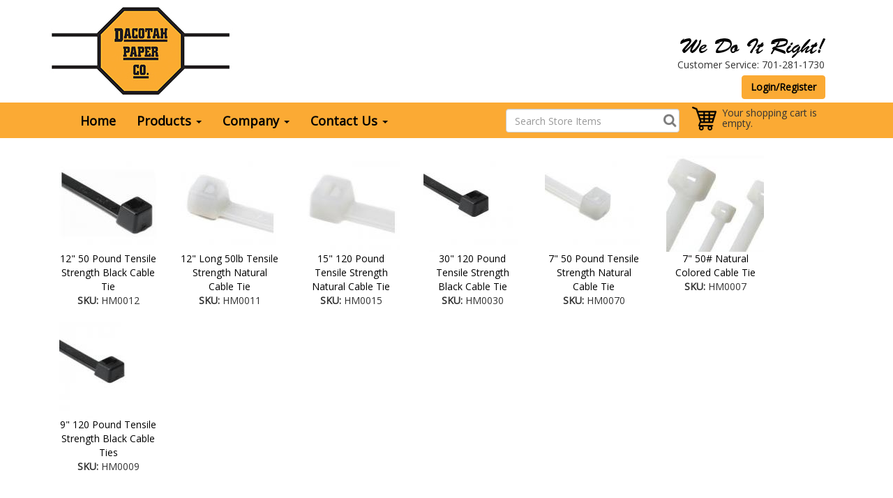

--- FILE ---
content_type: text/html; charset=utf-8
request_url: https://store.dacotahpaper.com/catalog/industrial-packaging-cable-ties
body_size: 6050
content:
<!DOCTYPE html>
<html lang="en" dir="ltr" prefix="content: http://purl.org/rss/1.0/modules/content/ dc: http://purl.org/dc/terms/ foaf: http://xmlns.com/foaf/0.1/ og: http://ogp.me/ns# rdfs: http://www.w3.org/2000/01/rdf-schema# sioc: http://rdfs.org/sioc/ns# sioct: http://rdfs.org/sioc/types# skos: http://www.w3.org/2004/02/skos/core# xsd: http://www.w3.org/2001/XMLSchema#">
<head>
  <link rel="stylesheet" type="text/css" href="//fonts.googleapis.com/css?family=Open+Sans" />
  <link rel="profile" href="http://www.w3.org/1999/xhtml/vocab" />
  <meta charset="utf-8">
  <meta name="viewport" content="width=device-width, initial-scale=1.0">
  <meta http-equiv="Content-Type" content="text/html; charset=utf-8" />
<meta name="Generator" content="Drupal 7 (http://drupal.org)" />
<link rel="shortcut icon" href="https://store.dacotahpaper.com/sites/default/files/favicon_0.png" type="image/png" />
  <title>| Dacotah Paper</title>
  <style>
@import url("https://store.dacotahpaper.com/modules/system/system.base.css?t2ss08");
</style>
<style>
@import url("https://store.dacotahpaper.com/sites/all/modules/jquery_update/replace/ui/themes/base/minified/jquery.ui.core.min.css?t2ss08");
@import url("https://store.dacotahpaper.com/sites/all/modules/jquery_update/replace/ui/themes/base/minified/jquery.ui.theme.min.css?t2ss08");
</style>
<style>
@import url("https://store.dacotahpaper.com/sites/all/modules/date/date_api/date.css?t2ss08");
@import url("https://store.dacotahpaper.com/sites/all/modules/date/date_popup/themes/datepicker.1.7.css?t2ss08");
@import url("https://store.dacotahpaper.com/sites/all/modules/date/date_repeat_field/date_repeat_field.css?t2ss08");
@import url("https://store.dacotahpaper.com/modules/field/theme/field.css?t2ss08");
@import url("https://store.dacotahpaper.com/modules/node/node.css?t2ss08");
@import url("https://store.dacotahpaper.com/sites/all/modules/views/css/views.css?t2ss08");
@import url("https://store.dacotahpaper.com/sites/all/modules/ckeditor/css/ckeditor.css?t2ss08");
</style>
<style>
@import url("https://store.dacotahpaper.com/sites/all/modules/ctools/css/ctools.css?t2ss08");
@import url("https://store.dacotahpaper.com/sites/all/modules/field_group/field_group.field_ui.css?t2ss08");
@import url("https://store.dacotahpaper.com/sites/all/modules/responsive_menus/styles/meanMenu/meanmenu.min.css?t2ss08");
</style>
<style>
@import url("https://store.dacotahpaper.com/sites/all/themes/dacotahpaper/css/style.css?t2ss08");
@import url("https://store.dacotahpaper.com/sites/all/themes/dacotahpaper/css/pdfstyles.css?t2ss08");
@import url("https://store.dacotahpaper.com/sites/all/themes/dacotahpaper/css/dacotahblog.css?t2ss08");
@import url("https://store.dacotahpaper.com/sites/all/themes/dacotahpaper/css/pdforderstyles.css?t2ss08");
</style>
  <!-- HTML5 element support for IE6-8 -->
  <!--[if lt IE 9]>
    <script src="https://cdn.jsdelivr.net/html5shiv/3.7.3/html5shiv-printshiv.min.js"></script>
  <![endif]-->
  <script src="https://store.dacotahpaper.com/sites/all/modules/jquery_update/replace/jquery/1.7/jquery.min.js?v=1.7.2"></script>
<script src="https://store.dacotahpaper.com/misc/jquery-extend-3.4.0.js?v=1.7.2"></script>
<script src="https://store.dacotahpaper.com/misc/jquery-html-prefilter-3.5.0-backport.js?v=1.7.2"></script>
<script src="https://store.dacotahpaper.com/misc/jquery.once.js?v=1.2"></script>
<script src="https://store.dacotahpaper.com/misc/drupal.js?t2ss08"></script>
<script src="https://store.dacotahpaper.com/sites/all/modules/jquery_update/replace/ui/ui/minified/jquery.ui.core.min.js?v=1.10.2"></script>
<script src="https://store.dacotahpaper.com/misc/form-single-submit.js?v=7.102"></script>
<script src="https://store.dacotahpaper.com/misc/form.js?v=7.102"></script>
<script src="https://store.dacotahpaper.com/sites/all/modules/better_exposed_filters/better_exposed_filters.js?t2ss08"></script>
<script src="https://store.dacotahpaper.com/sites/all/themes/bootstrap/js/misc/_collapse.js?v=7.102"></script>
<script src="https://store.dacotahpaper.com/sites/all/modules/responsive_menus/styles/meanMenu/jquery.meanmenu.min.js?t2ss08"></script>
<script src="https://store.dacotahpaper.com/sites/all/modules/responsive_menus/styles/meanMenu/responsive_menus_mean_menu.js?t2ss08"></script>
<script src="https://store.dacotahpaper.com/sites/all/modules/google_analytics/googleanalytics.js?t2ss08"></script>
<script>(function(i,s,o,g,r,a,m){i["GoogleAnalyticsObject"]=r;i[r]=i[r]||function(){(i[r].q=i[r].q||[]).push(arguments)},i[r].l=1*new Date();a=s.createElement(o),m=s.getElementsByTagName(o)[0];a.async=1;a.src=g;m.parentNode.insertBefore(a,m)})(window,document,"script","//www.google-analytics.com/analytics.js","ga");ga("create", "UA-107287122-1", {"cookieDomain":"auto"});ga("set", "anonymizeIp", true);ga("send", "pageview");</script>
<script src="https://store.dacotahpaper.com/sites/all/themes/dacotahpaper/bootstrap/js/affix.js?t2ss08"></script>
<script src="https://store.dacotahpaper.com/sites/all/themes/dacotahpaper/bootstrap/js/alert.js?t2ss08"></script>
<script src="https://store.dacotahpaper.com/sites/all/themes/dacotahpaper/bootstrap/js/button.js?t2ss08"></script>
<script src="https://store.dacotahpaper.com/sites/all/themes/dacotahpaper/bootstrap/js/carousel.js?t2ss08"></script>
<script src="https://store.dacotahpaper.com/sites/all/themes/dacotahpaper/bootstrap/js/collapse.js?t2ss08"></script>
<script src="https://store.dacotahpaper.com/sites/all/themes/dacotahpaper/bootstrap/js/modal.js?t2ss08"></script>
<script src="https://store.dacotahpaper.com/sites/all/themes/dacotahpaper/bootstrap/js/tooltip.js?t2ss08"></script>
<script src="https://store.dacotahpaper.com/sites/all/themes/dacotahpaper/bootstrap/js/popover.js?t2ss08"></script>
<script src="https://store.dacotahpaper.com/sites/all/themes/dacotahpaper/bootstrap/js/scrollspy.js?t2ss08"></script>
<script src="https://store.dacotahpaper.com/sites/all/themes/dacotahpaper/bootstrap/js/tab.js?t2ss08"></script>
<script src="https://store.dacotahpaper.com/sites/all/themes/dacotahpaper/bootstrap/js/transition.js?t2ss08"></script>
<script src="https://store.dacotahpaper.com/sites/all/themes/dacotahpaper/js/script.js?t2ss08"></script>
<script src="https://store.dacotahpaper.com/sites/all/themes/dacotahpaper/js/commerce-checkout-backpress.js?t2ss08"></script>
<script>jQuery.extend(Drupal.settings, {"basePath":"\/","pathPrefix":"","setHasJsCookie":0,"ajaxPageState":{"theme":"dacotahpaper","theme_token":"MCCXJ5X4NKyeYcOBVB9t0kSGCVrBSH1D0twe-nm7Eg0","js":{"sites\/all\/themes\/bootstrap\/js\/bootstrap.js":1,"sites\/all\/modules\/jquery_update\/replace\/jquery\/1.7\/jquery.min.js":1,"misc\/jquery-extend-3.4.0.js":1,"misc\/jquery-html-prefilter-3.5.0-backport.js":1,"misc\/jquery.once.js":1,"misc\/drupal.js":1,"sites\/all\/modules\/jquery_update\/replace\/ui\/ui\/minified\/jquery.ui.core.min.js":1,"misc\/form-single-submit.js":1,"misc\/form.js":1,"sites\/all\/modules\/better_exposed_filters\/better_exposed_filters.js":1,"sites\/all\/themes\/bootstrap\/js\/misc\/_collapse.js":1,"sites\/all\/modules\/responsive_menus\/styles\/meanMenu\/jquery.meanmenu.min.js":1,"sites\/all\/modules\/responsive_menus\/styles\/meanMenu\/responsive_menus_mean_menu.js":1,"sites\/all\/modules\/google_analytics\/googleanalytics.js":1,"0":1,"sites\/all\/themes\/dacotahpaper\/bootstrap\/js\/affix.js":1,"sites\/all\/themes\/dacotahpaper\/bootstrap\/js\/alert.js":1,"sites\/all\/themes\/dacotahpaper\/bootstrap\/js\/button.js":1,"sites\/all\/themes\/dacotahpaper\/bootstrap\/js\/carousel.js":1,"sites\/all\/themes\/dacotahpaper\/bootstrap\/js\/collapse.js":1,"sites\/all\/themes\/dacotahpaper\/bootstrap\/js\/modal.js":1,"sites\/all\/themes\/dacotahpaper\/bootstrap\/js\/tooltip.js":1,"sites\/all\/themes\/dacotahpaper\/bootstrap\/js\/popover.js":1,"sites\/all\/themes\/dacotahpaper\/bootstrap\/js\/scrollspy.js":1,"sites\/all\/themes\/dacotahpaper\/bootstrap\/js\/tab.js":1,"sites\/all\/themes\/dacotahpaper\/bootstrap\/js\/transition.js":1,"sites\/all\/themes\/dacotahpaper\/js\/script.js":1,"sites\/all\/themes\/dacotahpaper\/js\/commerce-checkout-backpress.js":1},"css":{"modules\/system\/system.base.css":1,"misc\/ui\/jquery.ui.core.css":1,"misc\/ui\/jquery.ui.theme.css":1,"sites\/all\/modules\/date\/date_api\/date.css":1,"sites\/all\/modules\/date\/date_popup\/themes\/datepicker.1.7.css":1,"sites\/all\/modules\/date\/date_repeat_field\/date_repeat_field.css":1,"modules\/field\/theme\/field.css":1,"modules\/node\/node.css":1,"sites\/all\/modules\/views\/css\/views.css":1,"sites\/all\/modules\/ckeditor\/css\/ckeditor.css":1,"sites\/all\/modules\/ctools\/css\/ctools.css":1,"sites\/all\/modules\/field_group\/field_group.field_ui.css":1,"sites\/all\/modules\/responsive_menus\/styles\/meanMenu\/meanmenu.min.css":1,"sites\/all\/themes\/dacotahpaper\/css\/style.css":1,"sites\/all\/themes\/dacotahpaper\/css\/pdfstyles.css":1,"sites\/all\/themes\/dacotahpaper\/css\/dacotahblog.css":1,"sites\/all\/themes\/dacotahpaper\/css\/pdforderstyles.css":1}},"urlIsAjaxTrusted":{"\/catalog\/industrial-packaging-cable-ties":true,"\/search":true},"better_exposed_filters":{"views":{"catalog_products":{"displays":{"default":{"filters":[]}}},"catalog_taxonomy":{"displays":{"page":{"filters":[]}}}},"datepicker":false,"slider":false,"settings":[],"autosubmit":false},"responsive_menus":[{"selectors":"nav[role=navigation]","container":"body","trigger_txt":"\u003Cspan \/\u003E\u003Cspan \/\u003E\u003Cspan \/\u003E","close_txt":"X","close_size":"18px","position":"right","media_size":"768","show_children":"1","expand_children":"1","expand_txt":"+","contract_txt":"-","remove_attrs":"1","responsive_menus_style":"mean_menu"}],"googleanalytics":{"trackOutbound":1,"trackMailto":1,"trackDownload":1,"trackDownloadExtensions":"7z|aac|arc|arj|asf|asx|avi|bin|csv|doc(x|m)?|dot(x|m)?|exe|flv|gif|gz|gzip|hqx|jar|jpe?g|js|mp(2|3|4|e?g)|mov(ie)?|msi|msp|pdf|phps|png|ppt(x|m)?|pot(x|m)?|pps(x|m)?|ppam|sld(x|m)?|thmx|qtm?|ra(m|r)?|sea|sit|tar|tgz|torrent|txt|wav|wma|wmv|wpd|xls(x|m|b)?|xlt(x|m)|xlam|xml|z|zip"},"bootstrap":{"anchorsFix":"0","anchorsSmoothScrolling":"0","formHasError":1,"popoverEnabled":1,"popoverOptions":{"animation":1,"html":0,"placement":"right","selector":"","trigger":"click","triggerAutoclose":1,"title":"","content":"","delay":0,"container":"body"},"tooltipEnabled":0,"tooltipOptions":{"animation":1,"html":0,"placement":"left","selector":"","trigger":"hover focus","delay":0,"container":"body"}}});</script>
  <link rel="stylesheet" href="https://ajax.googleapis.com/ajax/libs/jqueryui/1.12.1/themes/smoothness/jquery-ui.css">
  <script src="https://ajax.googleapis.com/ajax/libs/jqueryui/1.12.1/jquery-ui.min.js"></script>
</head>
<body class="html not-front not-logged-in no-sidebars page-catalog page-catalog-industrial-packaging-cable-ties">
  <div id="skip-link">
    <a href="#main-content" class="element-invisible element-focusable">Skip to main content</a>
  </div>
    
<div class="top-bar  container">
      <a class="logo navbar-btn pull-left" href="/" title="Home">
      <img src="https://store.dacotahpaper.com/sites/default/files/header_logo_0_0.jpg" alt="Home" />
    </a>
  
  <div class="login_in">
        <div class="region region-login-in">
    <section id="block-block-3" class="block block-block clearfix">

      
  <p><img alt="" src="/sites/default/files/wedoitright_headertagline.png" style="height:32px; width:217px" /><br />
Customer Service: 701-281-1730</p>

</section>
<section id="block-multiblock-3" class="block block-multiblock block-views block-views--exp-search-page-instance clearfix">

      
  <form action="/search" method="get" id="views-exposed-form-search-page" accept-charset="UTF-8"><div><div class="views-exposed-form">
  <div class="views-exposed-widgets clearfix">
          <div id="edit-combine-wrapper" class="views-exposed-widget views-widget-filter-combine">
                  <label for="edit-combine">
            Search Store Items          </label>
                        <div class="views-widget">
          <div class="form-item form-item-combine form-type-textfield form-group"><input class="form-control form-text" type="text" id="edit-combine" name="combine" value="" size="30" maxlength="128" /></div>        </div>
              </div>
          <div id="edit-secondary-wrapper" class="views-exposed-widget views-widget-filter-secondary">
                        <div class="views-widget">
          <fieldset  class="collapsible panel panel-default form-wrapper" id="edit-secondary">
          <legend class="panel-heading">
      <a href="#edit-secondary-body" class="panel-title fieldset-legend" data-toggle="collapse">Advanced Search</a>
    </legend>
        <div class="panel-body panel-collapse collapse fade in" id="edit-secondary-body">
        <div class="bef-secondary-options"><div class="form-item form-item-sku form-type-textfield form-group"> <label class="control-label" for="edit-sku">SKU</label>
<input class="form-control form-text" type="text" id="edit-sku" name="sku" value="" size="30" maxlength="128" /></div><div class="form-item form-item-field-manufacturer-code-value form-type-textfield form-group"> <label class="control-label" for="edit-field-manufacturer-code-value">Manufacturer Code (field_manufacturer_code)</label>
<input class="form-control form-text" type="text" id="edit-field-manufacturer-code-value" name="field_manufacturer_code_value" value="" size="30" maxlength="128" /></div></div>  </div>
</fieldset>
        </div>
              </div>
                    <div class="views-exposed-widget views-submit-button">
      <input type="image" id="edit-submit-search2" name="" value="" src="https://store.dacotahpaper.com/sites/default/files/magnifying_glass.png" class="form-submit" />    </div>
      </div>
</div>
</div></form>
</section>
<section id="block-block-5" class="block block-block clearfix">

      
  <a class="login-box btn" href="/login">Login/Register</a>
</section>
  </div>
  </div>

</div>

<div class="navigation-container">
  <header id="navbar" role="banner" class="navbar container navbar-default">
    <div class="container">
      <div class="navbar-header">
        
                  <button type="button" class="navbar-toggle" data-toggle="collapse" data-target="#navbar-collapse">
            <span class="sr-only">Toggle navigation</span>
            <span class="icon-bar"></span>
            <span class="icon-bar"></span>
            <span class="icon-bar"></span>
          </button>
              </div>

              <div class="navbar-collapse collapse" id="navbar-collapse">
          <nav role="navigation">
                          <ul class="menu nav navbar-nav"><li class="first leaf"><a href="/">Home</a></li>
<li class="expanded active-trail active dropdown"><a href="/catalog" class="active-trail active dropdown-toggle" data-target="#" data-toggle="dropdown">Products <span class="caret"></span></a><ul class="dropdown-menu"><li class="first leaf"><a href="/catalog/first-aid-gloves-safety-protection">First Aid, Gloves, &amp; Safety Protection</a></li>
<li class="leaf"><a href="/catalog/floor-maintenance-equipment">Floor Maintenance Equipment</a></li>
<li class="leaf"><a href="/catalog/food-service">Food Service</a></li>
<li class="leaf"><a href="/catalog/healthcare-specialties">Healthcare Specialties</a></li>
<li class="leaf"><a href="/catalog/hospitality">Hospitality</a></li>
<li class="leaf"><a href="/catalog/industrial-packaging">Industrial Packaging</a></li>
<li class="leaf"><a href="/catalog/janitorial-maintenance">Janitorial Maintenance</a></li>
<li class="leaf"><a href="/catalog/lighting-batteries">Lighting &amp; Batteries</a></li>
<li class="leaf"><a href="/catalog/new-items">New Items</a></li>
<li class="leaf"><a href="/catalog/office-computer">Office &amp; Computer</a></li>
<li class="last leaf"><a href="/catalog/retail-gift-packaging">Retail &amp; Gift Packaging</a></li>
</ul></li>
<li class="expanded dropdown"><a href="/distribution" data-target="#" class="dropdown-toggle" data-toggle="dropdown">Company <span class="caret"></span></a><ul class="dropdown-menu"><li class="first leaf"><a href="/about-us">Corporate Overview</a></li>
<li class="leaf"><a href="/distribution">Distribution</a></li>
<li class="leaf"><a href="/faqs">FAQs</a></li>
<li class="last leaf"><a href="https://dacotahpapercom.sharepoint.com/sites/DacotahPaperIntranet">Employee Intranet</a></li>
</ul></li>
<li class="last expanded dropdown"><a href="/contact-us" data-target="#" class="dropdown-toggle" data-toggle="dropdown">Contact Us <span class="caret"></span></a><ul class="dropdown-menu"><li class="first leaf"><a href="/careers">Careers</a></li>
<li class="last leaf"><a href="/contact-us">Message Us</a></li>
</ul></li>
</ul>                                                    <div class="region region-navigation">
    <div class="cart-container">
  <a class="cart-icon" href="/cart"><img src="/sites/default/files/shopping_cart_black.png" /></a>
  <div id="block-commerce-cart-cart" class="block block-commerce-cart">

    <div class="cart-text">
      <a href="/checkout"><h2 class="block-title"></h2></a>
      <div class="cart-empty-block">Your shopping cart is empty.</div>    </div>
  </div>
</div>
<section id="block-views-exp-search-page" class="block block-views clearfix">

      
  <form action="/search" method="get" id="views-exposed-form-search-page" accept-charset="UTF-8"><div><div class="views-exposed-form">
  <div class="views-exposed-widgets clearfix">
          <div id="edit-combine-wrapper" class="views-exposed-widget views-widget-filter-combine">
                  <label for="edit-combine">
            Search Store Items          </label>
                        <div class="views-widget">
          <div class="form-item form-item-combine form-type-textfield form-group"><input class="form-control form-text" type="text" id="edit-combine" name="combine" value="" size="30" maxlength="128" /></div>        </div>
              </div>
          <div id="edit-secondary-wrapper" class="views-exposed-widget views-widget-filter-secondary">
                        <div class="views-widget">
          <fieldset  class="collapsible panel panel-default form-wrapper" id="edit-secondary">
          <legend class="panel-heading">
      <a href="#edit-secondary-body" class="panel-title fieldset-legend" data-toggle="collapse">Advanced Search</a>
    </legend>
        <div class="panel-body panel-collapse collapse fade in" id="edit-secondary-body">
        <div class="bef-secondary-options"><div class="form-item form-item-sku form-type-textfield form-group"> <label class="control-label" for="edit-sku">SKU</label>
<input class="form-control form-text" type="text" id="edit-sku" name="sku" value="" size="30" maxlength="128" /></div><div class="form-item form-item-field-manufacturer-code-value form-type-textfield form-group"> <label class="control-label" for="edit-field-manufacturer-code-value">Manufacturer Code (field_manufacturer_code)</label>
<input class="form-control form-text" type="text" id="edit-field-manufacturer-code-value" name="field_manufacturer_code_value" value="" size="30" maxlength="128" /></div></div>  </div>
</fieldset>
        </div>
              </div>
                    <div class="views-exposed-widget views-submit-button">
      <input type="image" id="edit-submit-search2" name="" value="" src="https://store.dacotahpaper.com/sites/default/files/magnifying_glass.png" class="form-submit" />    </div>
      </div>
</div>
</div></form>
</section>
<section id="block-block-6" class="block block-block clearfix">

      
  <p>Dacotah Paper Co.</p>

</section>
  </div>
                      </nav>
        </div>
          </div>
  </header>
</div>

    <div class="rotator-container">
            </div>


<div class="main-container container">

  <header role="banner" id="page-header">
          <p class="lead">Serving The Area Since 1906</p>
    
      </header> <!-- /#page-header -->

  <div class="row">

    
    <section class="col-sm-12">
                  <a id="main-content"></a>
                                                                <div class="region region-content">
    <section id="block-system-main" class="block block-system clearfix">

      
  <div class="view view-catalog-taxonomy view-id-catalog_taxonomy view-display-id-page view-dom-id-57fccd10b4e49d5491fcb57aa7180ab6">
        
  
  
      <div class="view-empty">
      <div class="view view-catalog-products view-id-catalog_products view-display-id-default view-dom-id-7568395b134bc7b0fee3f2f27425dc8d">
        
  
  
      <div class="view-content">
        <div class="views-row views-row-1 views-row-odd views-row-first">
      
  <div class="views-field views-field-field-product-images">        <div class="field-content"><a href="https://store.dacotahpaper.com/node/500325"><img typeof="foaf:Image" class="img-responsive" src="https://store.dacotahpaper.com/sites/default/files/styles/product_list_image_style/public/product-images/HM0012.jpg?itok=QnNUg3Rr" width="140" height="138" alt="" /></a></div>  </div>  
  <div class="views-field views-field-title">        <span class="field-content"><a href="/catalog/12-50-pound-tensile-strength-black-cable-tie">12&quot; 50 Pound Tensile Strength Black Cable Tie</a></span>  </div>  
  <div class="views-field views-field-sku">    <strong class="views-label views-label-sku">SKU: </strong>    <span class="field-content">HM0012</span>  </div>  
  <div class="views-field views-field-php">        <span class="field-content"></span>  </div>  </div>
  <div class="views-row views-row-2 views-row-even">
      
  <div class="views-field views-field-field-product-images">        <div class="field-content"><a href="https://store.dacotahpaper.com/node/500324"><img typeof="foaf:Image" class="img-responsive" src="https://store.dacotahpaper.com/sites/default/files/styles/product_list_image_style/public/product-images/HM0011.jpg?itok=VpOVc9jv" width="140" height="138" alt="" /></a></div>  </div>  
  <div class="views-field views-field-title">        <span class="field-content"><a href="/catalog/12-long-50lb-tensile-strength-natural-cable-tie">12&quot; Long 50lb Tensile Strength Natural Cable Tie</a></span>  </div>  
  <div class="views-field views-field-sku">    <strong class="views-label views-label-sku">SKU: </strong>    <span class="field-content">HM0011</span>  </div>  
  <div class="views-field views-field-php">        <span class="field-content"></span>  </div>  </div>
  <div class="views-row views-row-3 views-row-odd">
      
  <div class="views-field views-field-field-product-images">        <div class="field-content"><a href="https://store.dacotahpaper.com/node/500326"><img typeof="foaf:Image" class="img-responsive" src="https://store.dacotahpaper.com/sites/default/files/styles/product_list_image_style/public/product-images/HM0015.jpg?itok=NTnHKBSu" width="140" height="138" alt="" /></a></div>  </div>  
  <div class="views-field views-field-title">        <span class="field-content"><a href="/catalog/15-120-pound-tensile-strength-natural-cable-tie">15&quot; 120 Pound Tensile Strength Natural Cable Tie</a></span>  </div>  
  <div class="views-field views-field-sku">    <strong class="views-label views-label-sku">SKU: </strong>    <span class="field-content">HM0015</span>  </div>  
  <div class="views-field views-field-php">        <span class="field-content"></span>  </div>  </div>
  <div class="views-row views-row-4 views-row-even">
      
  <div class="views-field views-field-field-product-images">        <div class="field-content"><a href="https://store.dacotahpaper.com/node/500327"><img typeof="foaf:Image" class="img-responsive" src="https://store.dacotahpaper.com/sites/default/files/styles/product_list_image_style/public/product-images/HM0030.jpg?itok=xhiXXiq3" width="140" height="138" alt="" /></a></div>  </div>  
  <div class="views-field views-field-title">        <span class="field-content"><a href="/catalog/30-120-pound-tensile-strength-black-cable-tie">30&quot; 120 Pound Tensile Strength Black Cable Tie</a></span>  </div>  
  <div class="views-field views-field-sku">    <strong class="views-label views-label-sku">SKU: </strong>    <span class="field-content">HM0030</span>  </div>  
  <div class="views-field views-field-php">        <span class="field-content"></span>  </div>  </div>
  <div class="views-row views-row-5 views-row-odd">
      
  <div class="views-field views-field-field-product-images">        <div class="field-content"><a href="https://store.dacotahpaper.com/node/500328"><img typeof="foaf:Image" class="img-responsive" src="https://store.dacotahpaper.com/sites/default/files/styles/product_list_image_style/public/product-images/HM0070.jpg?itok=tkh2yIwk" width="140" height="138" alt="" /></a></div>  </div>  
  <div class="views-field views-field-title">        <span class="field-content"><a href="/catalog/7-50-pound-tensile-strength-natural-cable-tie">7&quot; 50 Pound Tensile Strength Natural Cable Tie</a></span>  </div>  
  <div class="views-field views-field-sku">    <strong class="views-label views-label-sku">SKU: </strong>    <span class="field-content">HM0070</span>  </div>  
  <div class="views-field views-field-php">        <span class="field-content"></span>  </div>  </div>
  <div class="views-row views-row-6 views-row-even">
      
  <div class="views-field views-field-field-product-images">        <div class="field-content"><a href="https://store.dacotahpaper.com/node/500322"><img typeof="foaf:Image" class="img-responsive" src="https://store.dacotahpaper.com/sites/default/files/styles/product_list_image_style/public/product-images/HM0007.jpg?itok=hMLjt3NX" width="140" height="138" alt="" /></a></div>  </div>  
  <div class="views-field views-field-title">        <span class="field-content"><a href="/catalog/7-50-natural-colored-cable-tie">7&quot; 50# Natural Colored Cable Tie</a></span>  </div>  
  <div class="views-field views-field-sku">    <strong class="views-label views-label-sku">SKU: </strong>    <span class="field-content">HM0007</span>  </div>  
  <div class="views-field views-field-php">        <span class="field-content"></span>  </div>  </div>
  <div class="views-row views-row-7 views-row-odd views-row-last">
      
  <div class="views-field views-field-field-product-images">        <div class="field-content"><a href="https://store.dacotahpaper.com/node/500323"><img typeof="foaf:Image" class="img-responsive" src="https://store.dacotahpaper.com/sites/default/files/styles/product_list_image_style/public/product-images/HM0009%20T120S0UVK2%20UV%20Cable%20Tie.jpg?itok=QqfHFTFL" width="140" height="138" alt="" /></a></div>  </div>  
  <div class="views-field views-field-title">        <span class="field-content"><a href="/catalog/9-120-pound-tensile-strength-black-cable-ties">9&quot; 120 Pound Tensile Strength Black Cable Ties</a></span>  </div>  
  <div class="views-field views-field-sku">    <strong class="views-label views-label-sku">SKU: </strong>    <span class="field-content">HM0009</span>  </div>  
  <div class="views-field views-field-php">        <span class="field-content"></span>  </div>  </div>
    </div>
  
  
  
  
  
  
</div>    </div>
  
  
  
  
  
  
</div>
</section>
  </div>
    </section>

    
  </div>
</div>

  <div class='footer-container'>
    <footer class="footer container">
      <div class="footer-left-container">
          <div class="region region-footer-left">
    <section id="block-block-1" class="block block-block clearfix">

      
  <p><img alt="" src="/sites/default/files/footer_logo.png" style="height:50px; width:354px" /><br />
© 2019, Dacotah Paper Co.<br />
3940 15th Avenue N | Fargo, ND 58102</p>
<table border="0" cellpadding="1" cellspacing="1">
<tbody>
<tr>
<td><span style="color:#FBAA34">General Office</span></td>
<td><span style="color:#FBAA34">Customer Service</span></td>
</tr>
<tr>
<td>(701)281-1734<br />
			(701)281-9799 (fax)  </td>
<td>(701)281-1730<br />
			(701)281-0446 (fax)</td>
</tr>
</tbody>
</table>
<p> </p>
<p><a href="mailto:dacotah@dacotahpaper.com"><span style="color:#FFFFFF">dacotah@dacotahpaper.com</span></a></p>

</section>
  </div>
      </div>
      <div class="footer-right-container">
          <div class="region region-footer-right">
    <section id="block-menu-menu-foot-menu" class="block block-menu clearfix">

      
  <ul class="menu nav"><li class="first leaf"><a href="/news-and-events">Blog</a></li>
<li class="leaf"><a href="/node/213007">Members Of</a></li>
<li class="leaf"><a href="/our-suppliers">Our Suppliers</a></li>
<li class="leaf"><a href="http://dacotahpaper.nwcdev.com/sds-reources#overlay-context=msds-reources">SDS</a></li>
<li class="leaf"><a href="/website-legal-disclaimer">Legal Disclaimer</a></li>
<li class="last leaf"><a href="/website-privacy-policy">Privacy Policy</a></li>
</ul>
</section>
<section id="block-block-4" class="block block-block clearfix">

        <h2 class="block-title">CONNECT WITH US</h2>
    
  <p class="rteright"><a href="https://www.facebook.com/DacotahPaperCo" target="_blank"><img alt="" src="/sites/default/files/facebook_icon.png" style="height:37px; width:37px" /></a>  <a href="https://www.linkedin.com/company/dacotahpaper/" target="_blank"><img alt="" src="/sites/default/files/linkedin_icon.png" style="height:37px; width:37px" /></a>  <a href="https://www.youtube.com/channel/UCcEutQPy2V3Bt0Azb3hRK-Q" target="_blank"><img alt="" src="/sites/default/files/youTube_icon.png" style="height:37px; width:37px" /></a></p>

</section>
  </div>
      </div>
    </footer>
  </div>
  <script src="https://store.dacotahpaper.com/sites/all/themes/bootstrap/js/bootstrap.js?t2ss08"></script>
</body>
</html>


--- FILE ---
content_type: text/css
request_url: https://store.dacotahpaper.com/sites/all/themes/dacotahpaper/css/pdfstyles.css?t2ss08
body_size: 337
content:
.pdf-generator {
    font-size: 11px;
    clear: both; 
  }

  .pdf-generator tr td, table tr th {
          page-break-inside: avoid;
      }

  .pdf-generator td{
  page-break-inside: avoid;
  }

 .pdf-header-img  img {
  height: 50px;
  margin-bottom: 10px;
  }

  .pdf-generator th {
  background: black;
  color: white;
  }

  .pdf-generator td:nth-child(2) {
  width: 70% !important;
  }

  .pdf-header-img {
  float: left;
  margin-right: 5px;
  }

  .pdf-header-customer-info {
  float: left;
  width: 400px;
  margin-top:1px;
  line-height: 1px;
  }

  .pdf-generator thead { display: table-header-group }
  .pdf-generator tfoot { display: table-row-group }
  .pdf-generator tr { page-break-inside: avoid }

  .pdf-header-customer-info {
  font-size: 14px;
    vertical-align:middle;
    display: table-cell;
  }


--- FILE ---
content_type: text/css
request_url: https://store.dacotahpaper.com/sites/all/themes/dacotahpaper/css/dacotahblog.css?t2ss08
body_size: 246
content:
.article-inside {
  border-left: 1px solid #15447d;
  border-bottom: 1px solid #15447d;
  border-right: 1px solid #15447d;
  border-bottom-left-radius: 4px;
  border-bottom-right-radius: 4px;
  padding: 2rem 3rem 0;
  min-height: 225px;
}

.view-news-and-events .views-field-created .field-content {
  font-size: 11px;
  margin-bottom: 10px;
  display: block;
}


.view-news-and-events a {
  color: #15447d;
}

.view-news-and-events .views-field-body {
  font-size: 12px;
  margin-bottom: 15px;
}

.view-news-and-events .col-lg-4 {
    margin-bottom: 30px;
}

--- FILE ---
content_type: text/css
request_url: https://store.dacotahpaper.com/sites/all/themes/dacotahpaper/css/pdforderstyles.css?t2ss08
body_size: 963
content:
.pdf-generator {
    font-size: 11px;
    clear: both; 
  }



  @media screen and (max-width: 700px) {
    .page-user-orders #admin-menu {
      display: none;
    }


  .entity-commerce-order .view-commerce-message-messages {
    display: none;
  }

  .entity-commerce-order .view-footer {
    display: none;
  }
  
    .page-user-orders .login_in {
      display: none;
    }
  
    .page-user-orders .action-links {
      display: none;
    }

    .group-billing-shipping {
      clear:left;
      float: left;
    }

    .group-special-po {
      float: right;
    }
  
    .page-user-orders .footer-right-container {
      display: none;
    }
  
    .page-user-orders .field-name-field-company-select  {
      display: none;
    }
  
    .page-user-orders .field-name-field-terms-of-service {
      display: none;
    }
  
    .page-user-orders .field-name-commerce-customer-billing  {
      float: left;
      margin: 10px;
      clear: both;
    }
  
    .page-user-orders .top-bar {
      float: left;
    }
  
    .page-user-orders .page-header {
      float: right;
      margin-top: 31px;
    }
  
    .page-user-orders .view-commerce-line-item-table {
      clear: both;
    }
  
    .page-user-orders .footer-container {
      display: none;
    }
  
    .page-user-orders .field-name-commerce-customer-shipping  {
      float: left;
      margin: 10px;
    }
  
  
    .page-user-orders td {
      white-space: initial !important;
    }
  }

#block-masquerade-masquerade {
  display: none;
}

  .pdf-generator tr td, table tr th {
          page-break-inside: avoid;
      }

  .pdf-generator td{
  page-break-inside: avoid;
  }

 .pdf-header-img  img {
  height: 50px;
  margin-bottom: 10px;
  }

  .pdf-generator th {
  background: black;
  color: white;
  }

  .pdf-generator td:nth-child(2) {
  width: 70% !important;
  }

  .pdf-header-img {
  float: left;
  margin-right: 5px;
  }

  .pdf-header-customer-info {
  float: left;
  width: 400px;
  margin-top:1px;
  line-height: 1px;
  }

  .pdf-generator thead { display: table-header-group }
  .pdf-generator tfoot { display: table-row-group }
  .pdf-generator tr { page-break-inside: avoid }

  .pdf-header-customer-info {
  font-size: 14px;
    vertical-align:middle;
    display: table-cell;
  }

@media print {
  .views-ui-edit {
      display: none;
    }

    @page {
      margin: 0 !important;
  }

  .entity-commerce-order .view-commerce-message-messages {
    display: none;
  }

  .entity-commerce-order .view-footer {
    display: none;
  }

    body {
      -webkit-print-color-adjust: exact !important;
      margin: 0;
    }
    
    .views-edit-view {
      display: none;
    }

  .pdf-header-img  img {
    height: 50px !important;
    margin-bottom: 10px;
  }

  .order-pdf-header {
    background-color: red !important;
    -webkit-print-color-adjust: exact;
    color: blue !important;
  }

  .field-name-field-footer-message {
    position: absolute;
    bottom: 0;
    left: 0;
  }

  .order-reciept-img {
    height: 50px;
  }

  thead tr th:first-child,
  tbody tr td:first-child {
    width: 8em;
    min-width: 8em;
    max-width: 8em;
    word-break: break-all;
  }

  h2 {
    display: none;
  }

  table {
    margin: 0;
    height: 10;
  }

th {
    border: 1px solid black;
    background-color: black;
    color: white;
    text-align: center; 
    vertical-align: middle;
  }

  td {
    border: 1px solid black;
    padding: 5px !important;
    font-size: 10px;
    text-align: center; 
    vertical-align: middle;
  }
}
   

--- FILE ---
content_type: text/plain
request_url: https://www.google-analytics.com/j/collect?v=1&_v=j102&aip=1&a=2065113203&t=pageview&_s=1&dl=https%3A%2F%2Fstore.dacotahpaper.com%2Fcatalog%2Findustrial-packaging-cable-ties&ul=en-us%40posix&dt=%7C%20Dacotah%20Paper&sr=1280x720&vp=1280x720&_u=YEBAAEABAAAAACAAI~&jid=83575685&gjid=475188167&cid=2007928029.1769024143&tid=UA-107287122-1&_gid=896805028.1769024143&_r=1&_slc=1&z=1580793168
body_size: -453
content:
2,cG-2NH3JHMYRK

--- FILE ---
content_type: application/javascript
request_url: https://store.dacotahpaper.com/sites/all/themes/dacotahpaper/js/script.js?t2ss08
body_size: 896
content:
jQuery(document).ready(function() {



  if (jQuery(window).width() < 768) {

    // var title = jQuery("#block-block-6");
    // title.detach();
    // title.appendTo(".mean-bar");
    //
    // var cart = jQuery(".cart-container");
    // cart.detach();
    // cart.appendTo(".mean-bar");
  }

  // jQuery(".add-all-to").click(function() {
  //   jQuery(".views-table input").each(function(){
  //      jQuery(this).replaceWith(' <input class="form-control form-text" type="text" id="edit-add-to-cart-quantity-0" name="add_to_cart_quantity[0]" value="1" size="5" maxlength="128">');
  //   });
  // });

  jQuery( ".add-all-to" ).click(function() {
    jQuery(".views-table input").each(function(){
      jQuery(this).val(1);
    });
  });

  jQuery( ".add-all-to-reset" ).click(function() {
    jQuery(".views-table input").each(function(){
      console.log("clicked");
      jQuery(this).val(0);
    });
  });



  if (jQuery(window).width() < 535) {
    jQuery("#block-multiblock-2").insertBefore(".rotator-container");
  }

  //Locations Page
  jQuery("#edit-distance-postal-code").attr("placeholder", "Search by Zip Code");
  jQuery("#edit-submit-locations").val("SEARCH");

  var distance = 100;
  jQuery(".distance-value").html(distance);

  jQuery("#distance-slider").slider({
      range: "min",
      value: distance,
      step: 10,
      min: 5,
      max: 500,
      slide: function( event, ui ) {
          jQuery( "#edit-distance-search-distance" ).val( ui.value );
          jQuery("#distance-show").html(ui.value + " miles");
      }
  });

  jQuery( "#views-exposed-form-search-page #edit-combine" ).focus(function() {
    jQuery("#views-exposed-form-search-page #edit-secondary-wrapper").css("display", "block");
  });

  jQuery('html').click(function(e) {
      if (jQuery(e.target).closest('#views-exposed-form-search-page #edit-combine, #edit-secondary-wrapper').length === 0) {
        jQuery("#edit-secondary-wrapper").css("display", "none");
      }
    });

  jQuery(function($){
    var search_label=$("#views-exposed-form-search-page .views-exposed-widget label").text();
    search_label=search_label.replace(/ +(?= )/g,'');
    $("#views-exposed-form-search-page .views-exposed-widget .form-text").attr("placeholder",'Search Store Items');
    $("#views-exposed-form-search-page .views-exposed-widget .form-item-sku .form-text").attr("placeholder",'Search Exact SKU #');
    $("#views-exposed-form-search-page .views-exposed-widget .form-item-field-manufacturer-code-value .form-text").attr("placeholder",'Search Manufacturer #');
  });

});
